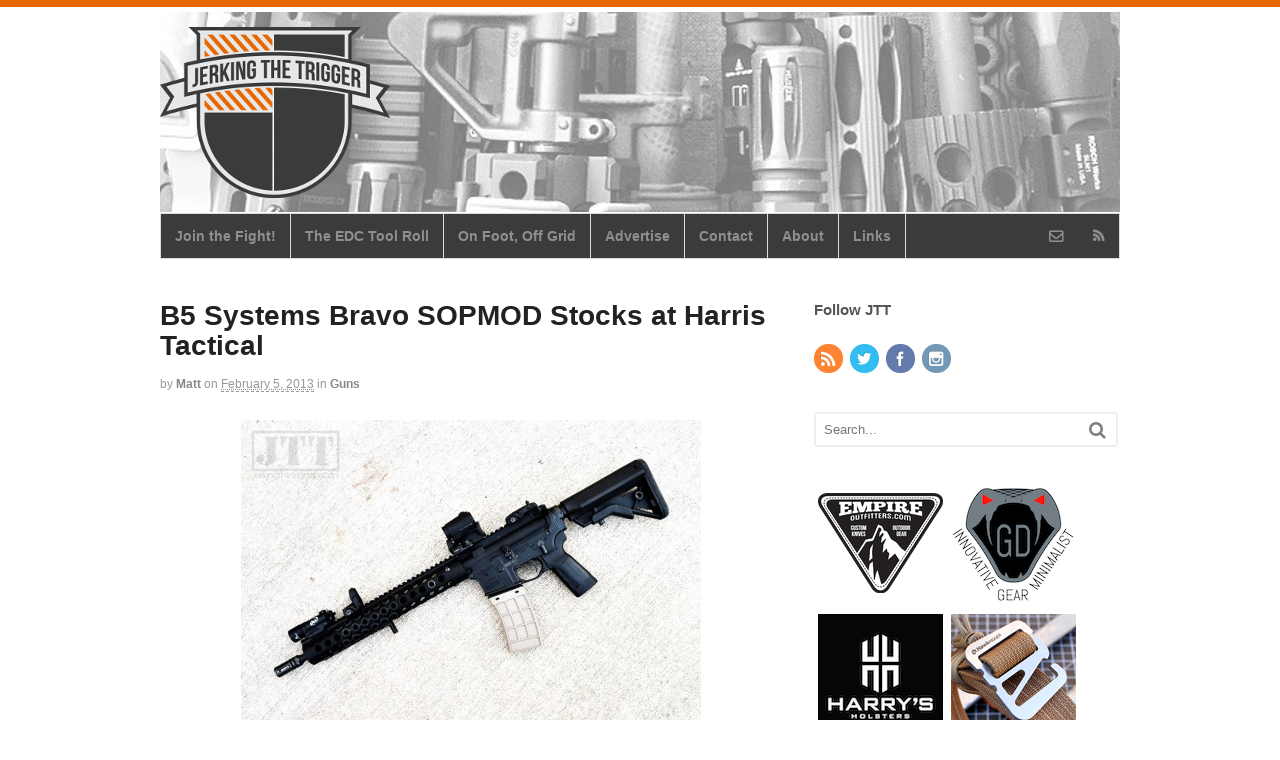

--- FILE ---
content_type: text/html; charset=UTF-8
request_url: https://jerkingthetrigger.com/2013/02/05/b5-systems-bravo-sopmod-stocks-at-harris-tactical/
body_size: 8967
content:
<!DOCTYPE html>
<html lang="en-US">
<head>
<meta charset="UTF-8" />
<title>B5 Systems Bravo SOPMOD Stocks at Harris Tactical | Jerking the Trigger</title>
<meta http-equiv="Content-Type" content="text/html; charset=UTF-8" />
<link rel="pingback" href="https://jerkingthetrigger.com/xmlrpc.php" />

<!--  Mobile viewport scale -->
<meta content="initial-scale=1.0, maximum-scale=1.0, user-scalable=yes" name="viewport"/>
<link rel='dns-prefetch' href='//s.w.org' />
<link rel='dns-prefetch' href='//c0.wp.com' />
<link rel="alternate" type="application/rss+xml" title="Jerking the Trigger &raquo; Feed" href="https://feeds.feedburner.com/JerkingTheTrigger" />
<link rel="alternate" type="application/rss+xml" title="Jerking the Trigger &raquo; Comments Feed" href="https://jerkingthetrigger.com/comments/feed/" />
		<script type="text/javascript">
			window._wpemojiSettings = {"baseUrl":"https:\/\/s.w.org\/images\/core\/emoji\/13.0.0\/72x72\/","ext":".png","svgUrl":"https:\/\/s.w.org\/images\/core\/emoji\/13.0.0\/svg\/","svgExt":".svg","source":{"concatemoji":"https:\/\/jerkingthetrigger.com\/wp-includes\/js\/wp-emoji-release.min.js?ver=5.5.17"}};
			!function(e,a,t){var n,r,o,i=a.createElement("canvas"),p=i.getContext&&i.getContext("2d");function s(e,t){var a=String.fromCharCode;p.clearRect(0,0,i.width,i.height),p.fillText(a.apply(this,e),0,0);e=i.toDataURL();return p.clearRect(0,0,i.width,i.height),p.fillText(a.apply(this,t),0,0),e===i.toDataURL()}function c(e){var t=a.createElement("script");t.src=e,t.defer=t.type="text/javascript",a.getElementsByTagName("head")[0].appendChild(t)}for(o=Array("flag","emoji"),t.supports={everything:!0,everythingExceptFlag:!0},r=0;r<o.length;r++)t.supports[o[r]]=function(e){if(!p||!p.fillText)return!1;switch(p.textBaseline="top",p.font="600 32px Arial",e){case"flag":return s([127987,65039,8205,9895,65039],[127987,65039,8203,9895,65039])?!1:!s([55356,56826,55356,56819],[55356,56826,8203,55356,56819])&&!s([55356,57332,56128,56423,56128,56418,56128,56421,56128,56430,56128,56423,56128,56447],[55356,57332,8203,56128,56423,8203,56128,56418,8203,56128,56421,8203,56128,56430,8203,56128,56423,8203,56128,56447]);case"emoji":return!s([55357,56424,8205,55356,57212],[55357,56424,8203,55356,57212])}return!1}(o[r]),t.supports.everything=t.supports.everything&&t.supports[o[r]],"flag"!==o[r]&&(t.supports.everythingExceptFlag=t.supports.everythingExceptFlag&&t.supports[o[r]]);t.supports.everythingExceptFlag=t.supports.everythingExceptFlag&&!t.supports.flag,t.DOMReady=!1,t.readyCallback=function(){t.DOMReady=!0},t.supports.everything||(n=function(){t.readyCallback()},a.addEventListener?(a.addEventListener("DOMContentLoaded",n,!1),e.addEventListener("load",n,!1)):(e.attachEvent("onload",n),a.attachEvent("onreadystatechange",function(){"complete"===a.readyState&&t.readyCallback()})),(n=t.source||{}).concatemoji?c(n.concatemoji):n.wpemoji&&n.twemoji&&(c(n.twemoji),c(n.wpemoji)))}(window,document,window._wpemojiSettings);
		</script>
		<style type="text/css">
img.wp-smiley,
img.emoji {
	display: inline !important;
	border: none !important;
	box-shadow: none !important;
	height: 1em !important;
	width: 1em !important;
	margin: 0 .07em !important;
	vertical-align: -0.1em !important;
	background: none !important;
	padding: 0 !important;
}
</style>
	<link rel='stylesheet' id='wp-block-library-css'  href='https://c0.wp.com/c/5.5.17/wp-includes/css/dist/block-library/style.min.css' type='text/css' media='all' />
<style id='wp-block-library-inline-css' type='text/css'>
.has-text-align-justify{text-align:justify;}
</style>
<link rel='stylesheet' id='wp125style-css'  href='https://jerkingthetrigger.com/wp-content/plugins/wp125/wp125.css?ver=5.5.17' type='text/css' media='all' />
<link rel='stylesheet' id='theme-stylesheet-css'  href='https://jerkingthetrigger.com/wp-content/themes/canvas/style.css?ver=5.2.0' type='text/css' media='all' />
<link rel='stylesheet' id='woo-layout-css'  href='https://jerkingthetrigger.com/wp-content/themes/canvas/css/layout.css?ver=5.5.17' type='text/css' media='all' />
<link rel='stylesheet' id='social-logos-css'  href='https://c0.wp.com/p/jetpack/8.9.4/_inc/social-logos/social-logos.min.css' type='text/css' media='all' />
<link rel='stylesheet' id='jetpack_css-css'  href='https://c0.wp.com/p/jetpack/8.9.4/css/jetpack.css' type='text/css' media='all' />
<!--[if lt IE 9]>
<link href="https://jerkingthetrigger.com/wp-content/themes/canvas/css/non-responsive.css" rel="stylesheet" type="text/css" />
<style type="text/css">.col-full, #wrapper { width: 960px; max-width: 960px; } #inner-wrapper { padding: 0; } body.full-width #header, #nav-container, body.full-width #content, body.full-width #footer-widgets, body.full-width #footer { padding-left: 0; padding-right: 0; } body.fixed-mobile #top, body.fixed-mobile #header-container, body.fixed-mobile #footer-container, body.fixed-mobile #nav-container, body.fixed-mobile #footer-widgets-container { min-width: 960px; padding: 0 1em; } body.full-width #content { width: auto; padding: 0 1em;}</style>
<![endif]-->
<script type='text/javascript' src='https://c0.wp.com/c/5.5.17/wp-includes/js/jquery/jquery.js' id='jquery-core-js'></script>
<script type='text/javascript' src='https://jerkingthetrigger.com/wp-content/themes/canvas/includes/js/third-party.js?ver=5.5.17' id='third-party-js'></script>
<script type='text/javascript' src='https://jerkingthetrigger.com/wp-content/themes/canvas/includes/js/modernizr.js?ver=2.6.2' id='modernizr-js'></script>
<script type='text/javascript' src='https://jerkingthetrigger.com/wp-content/themes/canvas/includes/js/general.js?ver=5.5.17' id='general-js'></script>
<link rel="https://api.w.org/" href="https://jerkingthetrigger.com/wp-json/" /><link rel="alternate" type="application/json" href="https://jerkingthetrigger.com/wp-json/wp/v2/posts/10969" /><link rel="EditURI" type="application/rsd+xml" title="RSD" href="https://jerkingthetrigger.com/xmlrpc.php?rsd" />
<link rel="wlwmanifest" type="application/wlwmanifest+xml" href="https://jerkingthetrigger.com/wp-includes/wlwmanifest.xml" /> 
<link rel='prev' title='BCM Upper In Stock' href='https://jerkingthetrigger.com/2013/02/05/bcm-upper-in-stock/' />
<link rel='next' title='Patch Collecting: ITS Tactical Sons of Liberty Flag Patch' href='https://jerkingthetrigger.com/2013/02/05/patch-collecting-its-tactical-sons-of-liberty-flag-patch/' />
<meta name="generator" content="WordPress 5.5.17" />
<link rel="canonical" href="https://jerkingthetrigger.com/2013/02/05/b5-systems-bravo-sopmod-stocks-at-harris-tactical/" />
<link rel='shortlink' href='https://jerkingthetrigger.com/?p=10969' />
<link rel="alternate" type="application/json+oembed" href="https://jerkingthetrigger.com/wp-json/oembed/1.0/embed?url=https%3A%2F%2Fjerkingthetrigger.com%2F2013%2F02%2F05%2Fb5-systems-bravo-sopmod-stocks-at-harris-tactical%2F" />
<link rel="alternate" type="text/xml+oembed" href="https://jerkingthetrigger.com/wp-json/oembed/1.0/embed?url=https%3A%2F%2Fjerkingthetrigger.com%2F2013%2F02%2F05%2Fb5-systems-bravo-sopmod-stocks-at-harris-tactical%2F&#038;format=xml" />
<style type='text/css'>img#wpstats{display:none}</style>
<!-- Custom CSS Styling -->
<style type="text/css">
#logo .site-title, #logo .site-description { display:none; }
body {background-color:#ffffff;background-repeat:no-repeat;background-position:top left;background-attachment:scroll;border-top:7px solid #e86800;}
a:link, a:visited, #loopedSlider a.flex-prev:hover, #loopedSlider a.flex-next:hover {color:#e86800} .quantity .plus, .quantity .minus {background-color: #e86800;}
a:hover, .post-more a:hover, .post-meta a:hover, .post p.tags a:hover {color:#ff6f00}
#header {background-image:url(https://jerkingthetrigger.com/wp-content/uploads/2016/08/JTT_Header_Rails_and_Lights_2.jpg);background-repeat:no-repeat;background-position:left top;margin-top:5px;margin-bottom:0px;padding-top:15px;padding-bottom:15px;border:0px solid ;}
#logo .site-title a {font:bold 40px/1em "Helvetica Neue", Helvetica, sans-serif;color:#222222;}
#logo .site-description {font:300 13px/1em "Helvetica Neue", Helvetica, sans-serif;color:#999999;}
body, p { font:300 14px/1.5em "Helvetica Neue", Helvetica, sans-serif;color:#555555; }
h1 { font:bold 28px/1.2em "Helvetica Neue", Helvetica, sans-serif;color:#222222; }h2 { font:bold 24px/1.2em "Helvetica Neue", Helvetica, sans-serif;color:#222222; }h3 { font:bold 20px/1.2em "Helvetica Neue", Helvetica, sans-serif;color:#222222; }h4 { font:bold 16px/1.2em "Helvetica Neue", Helvetica, sans-serif;color:#222222; }h5 { font:bold 14px/1.2em "Helvetica Neue", Helvetica, sans-serif;color:#222222; }h6 { font:bold 12px/1.2em "Helvetica Neue", Helvetica, sans-serif;color:#222222; }
.page-title, .post .title, .page .title {font:bold 28px/1.1em "Helvetica Neue", Helvetica, sans-serif;color:#222222;}
.post .title a:link, .post .title a:visited, .page .title a:link, .page .title a:visited {color:#222222}
.post-meta { font:300 12px/1.5em "Helvetica Neue", Helvetica, sans-serif;color:#999999; }
.entry, .entry p{ font:300 15px/1.5em "Helvetica Neue", Helvetica, sans-serif;color:#555555; }
.post-more {font:300 13px/1.5em "Helvetica Neue", Helvetica, sans-serif;color:;border-top:0px solid #e6e6e6;border-bottom:0px solid #e6e6e6;}
#post-author, #connect {border-top:1px solid #e6e6e6;border-bottom:1px solid #e6e6e6;border-left:1px solid #e6e6e6;border-right:1px solid #e6e6e6;border-radius:5px;-moz-border-radius:5px;-webkit-border-radius:5px;background-color:#fafafa}
.nav-entries a, .woo-pagination { font:300 13px/1em "Helvetica Neue", Helvetica, sans-serif;color:#888; }
.woo-pagination a, .woo-pagination a:hover {color:#888!important}
.widget h3 {font:bold 15px/1.2em "Helvetica Neue", Helvetica, sans-serif;color:#555555;border-bottom:0px solid #e6e6e6;margin-bottom:0;}
.widget_recent_comments li, #twitter li { border-color: #e6e6e6;}
.widget p, .widget .textwidget { font:300 13px/1.5em "Helvetica Neue", Helvetica, sans-serif;color:#555555; }
.widget {font:300 13px/1.5em "Helvetica Neue", Helvetica, sans-serif;color:#555555;border-radius:1px;-moz-border-radius:1px;-webkit-border-radius:1px;}
#tabs .inside li a, .widget_woodojo_tabs .tabbable .tab-pane li a { font:bold 12px/1.5em "Helvetica Neue", Helvetica, sans-serif;color:#555555; }
#tabs .inside li span.meta, .widget_woodojo_tabs .tabbable .tab-pane li span.meta { font:300 11px/1.5em "Helvetica Neue", Helvetica, sans-serif;color:#999999; }
#tabs ul.wooTabs li a, .widget_woodojo_tabs .tabbable .nav-tabs li a { font:300 11px/2em "Helvetica Neue", Helvetica, sans-serif;color:#999999; }
@media only screen and (min-width:768px) {
ul.nav li a, #navigation ul.rss a, #navigation .cart-contents, #navigation .cart-contents #navigation ul.rss, #navigation ul.cart .cart_list a, #navigation ul.nav-search, #navigation ul.nav-search a { font:bold 14px/1.2em "Helvetica Neue", Helvetica, sans-serif;color:#8f8f8f; } #navigation ul.rss li a:before, #navigation ul.nav-search .searchform .icon-search:before { color:#8f8f8f;}
#navigation ul.nav > li a:hover, #navigation ul.nav > li:hover a, #navigation ul.nav li ul li a, #navigation ul.cart > li:hover > a, #navigation ul.cart > li > ul > div, #navigation ul.cart > li > ul > div p, #navigation ul.cart > li > ul span, #navigation ul.cart .cart_list a, #navigation ul.nav li.current_page_item a, #navigation ul.nav li.current_page_parent a, #navigation ul.nav li.current-menu-ancestor a, #navigation ul.nav li.current-cat a, #navigation ul.nav li.current-menu-item a { color:#949494!important; }
#navigation ul.nav > li a:hover, #navigation ul.nav > li:hover, #navigation ul.nav li ul, #navigation ul.cart > li:hover, #navigation ul.cart > li > ul > div, #navigation ul.nav li.current_page_item a, #navigation ul.nav li.current_page_parent a, #navigation ul.nav li.current-menu-ancestor a, #navigation ul.nav li.current-cat a, #navigation ul.nav li.current-menu-item a{background-color:#2b2b2b!important}
#navigation ul.nav li ul, #navigation ul.cart > li > ul > div  { border: 1px solid #dbdbdb; }
#navigation ul.nav > li  { border-right: 1px solid #dbdbdb; }#navigation ul li:first-child, #navigation ul li:first-child a { border-radius:1px 0 0 1px; -moz-border-radius:1px 0 0 1px; -webkit-border-radius:1px 0 0 1px; }
#navigation {background:#3b3b3b;border-top:1px solid #dbdbdb;border-bottom:1px solid #dbdbdb;border-left:1px solid #dbdbdb;border-right:1px solid #dbdbdb;border-radius:1px; -moz-border-radius:1px; -webkit-border-radius:1px;}
#top, #top ul.nav li ul li a:hover { background:#545454;}
#top ul.nav li a:hover, #top ul.nav li.current_page_item a, #top ul.nav li.current_page_parent a,#top ul.nav li.current-menu-ancestor a,#top ul.nav li.current-cat a,#top ul.nav li.current-menu-item a,#top ul.nav li.sfHover, #top ul.nav li ul, #top ul.nav > li:hover a, #top ul.nav li ul li a { color:#7d7d7d!important;}
#top ul.nav li a { font:300 12px/1.6em "Helvetica Neue", Helvetica, sans-serif;color:#ddd; }
}
#footer, #footer p { font:300 13px/1.4em "Helvetica Neue", Helvetica, sans-serif;color:#999999; }
#footer {border-top:1px solid #dbdbdb;border-bottom:0px solid ;border-left:0px solid ;border-right:0px solid ;border-radius:1px; -moz-border-radius:1px; -webkit-border-radius:1px;}
.magazine #loopedSlider .content h2.title a { font:bold 24px/1em Arial, sans-serif;color:#ffffff; }
.wooslider-theme-magazine .slide-title a { font:bold 24px/1em Arial, sans-serif;color:#ffffff; }
.magazine #loopedSlider .content .excerpt p { font:300 13px/1.5em Arial, sans-serif;color:#cccccc; }
.wooslider-theme-magazine .slide-content p, .wooslider-theme-magazine .slide-excerpt p { font:300 13px/1.5em Arial, sans-serif;color:#cccccc; }
.magazine .block .post .title {font:bold 18px/1.2em "Helvetica Neue", Helvetica, sans-serif;color:#222222; }
#loopedSlider.business-slider .content h2 { font:bold 24px/1em Arial, sans-serif;color:#ffffff; }
#loopedSlider.business-slider .content h2.title a { font:bold 24px/1em Arial, sans-serif;color:#ffffff; }
.wooslider-theme-business .has-featured-image .slide-title { font:bold 24px/1em Arial, sans-serif;color:#ffffff; }
.wooslider-theme-business .has-featured-image .slide-title a { font:bold 24px/1em Arial, sans-serif;color:#ffffff; }
#wrapper #loopedSlider.business-slider .content p { font:300 13px/1.5em Arial, sans-serif;color:#cccccc; }
.wooslider-theme-business .has-featured-image .slide-content p { font:300 13px/1.5em Arial, sans-serif;color:#cccccc; }
.wooslider-theme-business .has-featured-image .slide-excerpt p { font:300 13px/1.5em Arial, sans-serif;color:#cccccc; }
.archive_header { font:bold 18px/1em Arial, sans-serif;color:#222222; }
.archive_header {border-bottom:1px solid #e6e6e6;}
</style>
<!-- Options Panel Custom CSS -->
<style type="text/css">
.entry img, img.thumbnail {
  background: none;
  border: medium none;
  padding: 5px;
}

</style>


<!-- Woo Shortcodes CSS -->
<link href="https://jerkingthetrigger.com/wp-content/themes/canvas/functions/css/shortcodes.css" rel="stylesheet" type="text/css" />

<!-- Custom Stylesheet -->
<link href="https://jerkingthetrigger.com/wp-content/themes/canvas/custom.css" rel="stylesheet" type="text/css" />

<!-- Theme version -->
<meta name="generator" content="Canvas 5.6.2" />
<meta name="generator" content="WooFramework 6.2.9" />

<!-- Jetpack Open Graph Tags -->
<meta property="og:type" content="article" />
<meta property="og:title" content="B5 Systems Bravo SOPMOD Stocks at Harris Tactical" />
<meta property="og:url" content="https://jerkingthetrigger.com/2013/02/05/b5-systems-bravo-sopmod-stocks-at-harris-tactical/" />
<meta property="og:description" content="The excellent B5 Systems Bravo SOPMOD Stocks are in stock at Harris Tactical. Get them while they are hot! B5 Bravo SOPMOD at Harris Tactical" />
<meta property="article:published_time" content="2013-02-05T16:24:56+00:00" />
<meta property="article:modified_time" content="2013-02-05T16:24:56+00:00" />
<meta property="og:site_name" content="Jerking the Trigger" />
<meta property="og:image" content="https://jerkingthetrigger.com/blog/wp-content/uploads/2012/12/B5-Systems-Bravo-SOPMOD-Installed-460x304.jpg" />
<meta property="og:image:secure_url" content="https://i1.wp.com/jerkingthetrigger.com/blog/wp-content/uploads/2012/12/B5-Systems-Bravo-SOPMOD-Installed-460x304.jpg" />
<meta property="og:image:width" content="460" />
<meta property="og:image:height" content="304" />
<meta property="og:image:alt" content="B5 Systems Bravo SOPMOD Installed" />
<meta property="og:locale" content="en_US" />
<meta name="twitter:text:title" content="B5 Systems Bravo SOPMOD Stocks at Harris Tactical" />
<meta name="twitter:image" content="https://jerkingthetrigger.com/blog/wp-content/uploads/2012/12/B5-Systems-Bravo-SOPMOD-Installed-460x304.jpg?w=640" />
<meta name="twitter:image:alt" content="B5 Systems Bravo SOPMOD Installed" />
<meta name="twitter:card" content="summary_large_image" />

<!-- End Jetpack Open Graph Tags -->
</head>
<body data-rsssl=1 class="post-template-default single single-post postid-10969 single-format-standard chrome alt-style-default two-col-left width-960 two-col-left-960">
<div id="wrapper">

	<div id="inner-wrapper">

	<h3 class="nav-toggle icon"><a href="#navigation">Navigation</a></h3>

	<header id="header" class="col-full">

		<div id="logo">
<a href="https://jerkingthetrigger.com/" title="Tactical gear news and reviews"><img src="https://jerkingthetrigger.com/wp-content/uploads/2016/08/JTT_LOGO_Header_3.png" alt="Jerking the Trigger" /></a>
<span class="site-title"><a href="https://jerkingthetrigger.com/">Jerking the Trigger</a></span>
<span class="site-description">Tactical gear news and reviews</span>
</div>

	</header>
	<nav id="navigation" class="col-full" role="navigation">

	<section class="menus">

		<a href="https://jerkingthetrigger.com" class="nav-home"><span>Home</span></a>

	<h3>JTT Top Menu</h3><ul id="main-nav" class="nav fl"><li id="menu-item-40181" class="menu-item menu-item-type-post_type menu-item-object-page menu-item-40181"><a href="https://jerkingthetrigger.com/join-the-fight/">Join the Fight!</a></li>
<li id="menu-item-36092" class="menu-item menu-item-type-post_type menu-item-object-page menu-item-36092"><a href="https://jerkingthetrigger.com/the-edc-tool-roll/">The EDC Tool Roll</a></li>
<li id="menu-item-39561" class="menu-item menu-item-type-taxonomy menu-item-object-category menu-item-39561"><a href="https://jerkingthetrigger.com/category/on-foot-off-grid/">On Foot, Off Grid</a></li>
<li id="menu-item-16440" class="menu-item menu-item-type-post_type menu-item-object-page menu-item-16440"><a href="https://jerkingthetrigger.com/advertise_with_jtt/">Advertise</a></li>
<li id="menu-item-34861" class="menu-item menu-item-type-post_type menu-item-object-page menu-item-34861"><a href="https://jerkingthetrigger.com/contact/">Contact</a></li>
<li id="menu-item-16438" class="menu-item menu-item-type-post_type menu-item-object-page menu-item-16438"><a href="https://jerkingthetrigger.com/about/">About</a></li>
<li id="menu-item-16439" class="menu-item menu-item-type-post_type menu-item-object-page menu-item-16439"><a href="https://jerkingthetrigger.com/links/">Links</a></li>
</ul>	<ul class="rss fr">
				<li class="sub-email"><a href="http://feeds.feedburner.com/JerkingTheTrigger"></a></li>
						<li class="sub-rss"><a href="http://feeds.feedburner.com/JerkingTheTrigger"></a></li>
			</ul>
		
	</section><!-- /.menus -->

	<a href="#top" class="nav-close"><span>Return to Content</span></a>

</nav>
       
    <!-- #content Starts -->
	    <div id="content" class="col-full">
    
    	<div id="main-sidebar-container">    

            <!-- #main Starts -->
                        <section id="main">                       
<article class="post-10969 post type-post status-publish format-standard hentry category-guns tag-b5-systems tag-harris-tactical">
	<header>
	<h1 class="title entry-title">B5 Systems Bravo SOPMOD Stocks at Harris Tactical</h1>	</header>
<div class="post-meta"><span class="small">By</span> <span class="author vcard"><span class="fn"><a href="https://jerkingthetrigger.com/author/admin/" title="Posts by Matt" rel="author">Matt</a></span></span> <span class="small">on</span> <abbr class="date time published updated" title="2013-02-05T11:24:56-0800">February 5, 2013</abbr>  <span class="small">in</span> <span class="categories"><a href="https://jerkingthetrigger.com/category/guns/" title="View all items in Guns">Guns</a></span>  </div>
	<section class="entry">
<p><a href="https://jerkingthetrigger.com/blog/wp-content/uploads/2012/12/B5-Systems-Bravo-SOPMOD-Installed.jpg"><img loading="lazy" class="aligncenter size-medium wp-image-10055" alt="B5 Systems Bravo SOPMOD Installed" src="https://jerkingthetrigger.com/blog/wp-content/uploads/2012/12/B5-Systems-Bravo-SOPMOD-Installed-460x304.jpg" width="460" height="304" srcset="https://jerkingthetrigger.com/wp-content/uploads/2012/12/B5-Systems-Bravo-SOPMOD-Installed-460x304.jpg 460w, https://jerkingthetrigger.com/wp-content/uploads/2012/12/B5-Systems-Bravo-SOPMOD-Installed-300x199.jpg 300w, https://jerkingthetrigger.com/wp-content/uploads/2012/12/B5-Systems-Bravo-SOPMOD-Installed.jpg 1000w" sizes="(max-width: 460px) 100vw, 460px" /></a></p>
<p>The excellent <a title="Review: B5 Systems Bravo SOPMOD Stock" href="https://jerkingthetrigger.com/blog/2012/12/19/review-b5-systems-bravo-sopmod-stock/" target="_blank"><strong>B5 Systems Bravo SOPMOD Stocks</strong></a> are in stock at Harris Tactical. Get them while they are hot!</p>
<p><a href="http://www.harristacticalonline.com/B5-Systems-Mil-Spec-BRAVO-SOPMOD-Buttstock-for-AR15-M4-M16-BLK-Bravo-BK.htm" target="_blank"><strong>B5 Bravo SOPMOD at Harris Tactical</strong></a></p>
<div class="sharedaddy sd-sharing-enabled"><div class="robots-nocontent sd-block sd-social sd-social-icon-text sd-sharing"><h3 class="sd-title">Share this:</h3><div class="sd-content"><ul><li class="share-twitter"><a rel="nofollow noopener noreferrer" data-shared="sharing-twitter-10969" class="share-twitter sd-button share-icon" href="https://jerkingthetrigger.com/2013/02/05/b5-systems-bravo-sopmod-stocks-at-harris-tactical/?share=twitter" target="_blank" title="Click to share on Twitter"><span>Twitter</span></a></li><li class="share-facebook"><a rel="nofollow noopener noreferrer" data-shared="sharing-facebook-10969" class="share-facebook sd-button share-icon" href="https://jerkingthetrigger.com/2013/02/05/b5-systems-bravo-sopmod-stocks-at-harris-tactical/?share=facebook" target="_blank" title="Click to share on Facebook"><span>Facebook</span></a></li><li class="share-end"></li></ul></div></div></div>	</section><!-- /.entry -->
	<div class="fix"></div>
		<aside id="connect">
		<h3>Subscribe</h3>

		<div class="col-left">
			<p> </p>

						<form class="newsletter-form" action="https://feedburner.google.com/fb/a/mailverify" method="post" target="popupwindow" onsubmit="window.open('http://feedburner.google.com/fb/a/mailverify?uri=jerkingthetrigger', 'popupwindow', 'scrollbars=yes,width=550,height=520');return true">
				<input class="email" type="text" name="email" value="E-mail" onfocus="if (this.value == 'E-mail') {this.value = '';}" onblur="if (this.value == '') {this.value = 'E-mail';}" />
				<input type="hidden" value="jerkingthetrigger" name="uri"/>
				<input type="hidden" value="Jerking the Trigger" name="title"/>
				<input type="hidden" name="loc" value="en_US"/>
				<input class="submit button" type="submit" name="submit" value="Submit" />
			</form>
			
			
						<div class="social">
		   				   		<a href="http://feeds.feedburner.com/JerkingTheTrigger" class="subscribe" title="RSS"></a>

		   				   		<a target="_blank" href="https://twitter.com/jerkthetrigger" class="twitter" title="Twitter"></a>

		   				   		<a target="_blank" href="http://www.facebook.com/JerkingtheTrigger" class="facebook" title="Facebook"></a>

		   				   		<a target="_blank" href="http://instagram.com/triggerjerk" class="instagram" title="Instagram"></a>

							</div>
			
		</div><!-- col-left -->

				<div class="related-posts col-right">
			<h4>Related Posts:</h4>
			<div class="woo-sc-related-posts">
<ul>
<li class="post-id-63046">

<a href="https://jerkingthetrigger.com/2025/07/31/holosun-507-comp-best-first-pistol-red-dot-sight/" title="Holosun 507 Comp &#8211; Best First Pistol Red Dot Sight?" class="related-title"><span>Holosun 507 Comp &#8211; Best First Pistol Red Dot Sight?</span></a>
</li>
<li class="post-id-58900">

<a href="https://jerkingthetrigger.com/2024/06/08/review-eberlestock-bando-bag-xl/" title="Review: Eberlestock Bando Bag XL" class="related-title"><span>Review: Eberlestock Bando Bag XL</span></a>
</li>
<li class="post-id-58484">

<a href="https://jerkingthetrigger.com/2024/05/02/review-eberlestock-bando-bag/" title="Review: Eberlestock Bando Bag" class="related-title"><span>Review: Eberlestock Bando Bag</span></a>
</li>
<li class="post-id-58297">

<a href="https://jerkingthetrigger.com/2024/04/15/tangodown-new-product-release-td-inc-mk3-rifle-magazine/" title="TangoDown® New Product Release &#8211; TD® Inc. MK3 Rifle Magazine" class="related-title"><span>TangoDown® New Product Release &#8211; TD® Inc. MK3 Rifle Magazine</span></a>
</li>
<li class="post-id-53642">

<a href="https://jerkingthetrigger.com/2023/02/09/vickers-tactical-steel-magazine-release-for-g43x-g48-gmr-007s/" title="Vickers Tactical Steel Magazine Release for G43X/G48 (GMR-007S)" class="related-title"><span>Vickers Tactical Steel Magazine Release for G43X/G48 (GMR-007S)</span></a>
</li>
</ul>
<div class="fix"></div><!--/.fix-->
</div><!--/.woo-sc-related-posts-->		</div><!-- col-right -->
		
        <div class="fix"></div>
	</aside>
	<div class="post-utility"><p class="tags"><i class="icon-tag"></i> <a href="https://jerkingthetrigger.com/tag/b5-systems/" rel="tag">B5 Systems</a>, <a href="https://jerkingthetrigger.com/tag/harris-tactical/" rel="tag">Harris Tactical</a></p> </div>
</article><!-- /.post -->
	        <div class="post-entries">
	            <div class="nav-prev fl"><a href="https://jerkingthetrigger.com/2013/02/05/bcm-upper-in-stock/" rel="prev"><i class="icon-angle-left"></i> BCM Upper In Stock</a></div>
	            <div class="nav-next fr"><a href="https://jerkingthetrigger.com/2013/02/05/patch-collecting-its-tactical-sons-of-liberty-flag-patch/" rel="next">Patch Collecting: ITS Tactical Sons of Liberty Flag Patch <i class="icon-angle-right"></i></a></div>
	            <div class="fix"></div>
	        </div>

		<div id="comments"><h5 class="nocomments">Comments are closed.</h5></div>     
            </section><!-- /#main -->
                
            <aside id="sidebar">
<div id="woo_subscribe-2" class="widget widget_woo_subscribe">		<aside id="connect">
		<h3>Follow JTT</h3>

		<div >
			<p> </p>

			
			
						<div class="social fr">
		   				   		<a href="http://feeds.feedburner.com/JerkingTheTrigger" class="subscribe" title="RSS"></a>

		   				   		<a target="_blank" href="https://twitter.com/jerkthetrigger" class="twitter" title="Twitter"></a>

		   				   		<a target="_blank" href="http://www.facebook.com/JerkingtheTrigger" class="facebook" title="Facebook"></a>

		   				   		<a target="_blank" href="http://instagram.com/triggerjerk" class="instagram" title="Instagram"></a>

							</div>
			
		</div><!-- col-left -->

		
        <div class="fix"></div>
	</aside>
	</div><div id="woo_search-3" class="widget widget_woo_search"><div class="search_main">
    <form method="get" class="searchform" action="https://jerkingthetrigger.com/" >
        <input type="text" class="field s" name="s" value="Search..." onfocus="if (this.value == 'Search...') {this.value = '';}" onblur="if (this.value == '') {this.value = 'Search...';}" />
                <button type="submit" class="icon-search submit" name="submit" value="Search"></button>
    </form>    
    <div class="fix"></div>
</div>
</div><div id="wp125-2" class="widget widget_wp125"><div id="wp125adwrap_2c" class="wp125clearfix">
<div class="wp125ad even"><a href="index.php?adclick=44" title="Empire Outfitters" rel="nofollow"><img src="https://jerkingthetrigger.com/wp-content/uploads/2021/04/Empire-Outfitters-ad-125.png" alt="Empire Outfitters" /></a></div>
<div class="wp125ad odd"><a href="index.php?adclick=18" title="Gadsden Dynamics" rel="nofollow"><img src="https://jerkingthetrigger.com/wp-content/uploads/2019/09/JTT_Ad.png" alt="Gadsden Dynamics" /></a></div>
<div class="wp125ad even"><a href="index.php?adclick=43" title="Harry\\\'s Holsters" rel="nofollow"><img src="https://jerkingthetrigger.com/wp-content/uploads/2020/08/HARRYS-HOLSTER-Black-.jpg" alt="Harry\\\'s Holsters" /></a></div>
<div class="wp125ad odd"><a href="index.php?adclick=41" title="Hawkrigger Belts" rel="nofollow"><img src="https://jerkingthetrigger.com/wp-content/uploads/2019/03/hawkrigger-banner-gif-loop.gif" alt="Hawkrigger Belts" /></a></div>
<div class="wp125ad even"><a href="index.php?adclick=47" title="Sosby Blades" rel="nofollow"><img src="https://jerkingthetrigger.com/wp-content/uploads/2022/08/sosby-blades-ad-125.jpg" alt="Sosby Blades" /></a></div>
<div class="wp125ad odd"><a href="index.php?adclick=40" title="Wilde Custom Gear" rel="nofollow"><img src="https://jerkingthetrigger.com/wp-content/uploads/2019/03/WildeCustomGearWhiteTextClearBackgroundJTT125px.jpg" alt="Wilde Custom Gear" /></a></div>
<div class="wp125ad even"><a href="index.php?adclick=24" title="StickThisOn.com" rel="nofollow"><img src="https://jerkingthetrigger.com/wp-content/uploads/2019/10/jerkingTrigger-ad2.gif" alt="StickThisOn.com" /></a></div>
<div class="wp125ad odd"><a href="index.php?adclick=7" title="UW Gear" rel="nofollow"><img src="https://jerkingthetrigger.com/wp-content/uploads/2012/02/UW-Gear-Banner.jpg" alt="UW Gear" /></a></div>
<div class="wp125ad even"><a href="index.php?adclick=46" title="FLC Knives" rel="nofollow"><img src="https://jerkingthetrigger.com/wp-content/uploads/2022/08/FLC-Knives_Logo-125px-copy.jpg" alt="FLC Knives" /></a></div>
<div class="wp125ad odd"><a href="index.php?adclick=8" title="OC Tactical" rel="nofollow"><img src="https://jerkingthetrigger.com/wp-content/uploads/2012/03/OC-Tactical.jpg" alt="OC Tactical" /></a></div>
<div class="wp125ad even"><a href="index.php?adclick=45" title="API Gun Bag" rel="nofollow"><img src="https://jerkingthetrigger.com/wp-content/uploads/2021/11/Arms-Preservation-Inc.gif" alt="API Gun Bag" /></a></div>
<div class="wp125ad odd"><a href="index.php?adclick=30" title="Whiskey Two-Four" rel="nofollow"><img src="https://jerkingthetrigger.com/wp-content/uploads/2018/06/125WTF-logo-square.jpg" alt="Whiskey Two-Four" /></a></div>
<div class="wp125ad even"><a href="index.php?adclick=22" title="TOPS Knives" rel="nofollow"><img src="https://jerkingthetrigger.com/wp-content/uploads/2014/07/TOPS-Knives-125-ad.jpg" alt="TOPS Knives" /></a></div>
<div class="wp125ad odd"><a href="index.php?adclick=14" title="Chase Tactical" rel="nofollow"><img src="https://jerkingthetrigger.com/wp-content/uploads/2015/07/chase-125.jpg" alt="Chase Tactical" /></a></div>
<div class="wp125ad even"><a href="index.php?adclick=39" title="Lynx Defense" rel="nofollow"><img src="https://lynxdefense.com/125x125.jpg" alt="Lynx Defense" /></a></div>
<div class="wp125ad odd"><a href="index.php?adclick=32" title="Beez Combat Systems" rel="nofollow"><img src="https://jerkingthetrigger.com/wp-content/uploads/2016/10/beez125.jpeg" alt="Beez Combat Systems" /></a></div>
<div class="wp125ad even"><a href="index.php?adclick=35" title="TangoDown" rel="nofollow"><img src="https://jerkingthetrigger.com/wp-content/uploads/2021/01/TD_6.jpg" alt="TangoDown" /></a></div>
<div class="wp125ad odd"><a href="index.php?adclick=31" title="Tactical Works" rel="nofollow"><img src="https://jerkingthetrigger.com/wp-content/uploads/2016/09/tactical_works_125.png" alt="Tactical Works" /></a></div>
<div class="wp125ad even"><a href="index.php?adclick=34" title="Tyrant Designs" rel="nofollow"><img src="https://jerkingthetrigger.com/wp-content/uploads/2016/11/Tyrant-125.gif" alt="Tyrant Designs" /></a></div>
<div class="wp125ad odd"><a href="index.php?adclick=1" title="Amtac Blades" rel="nofollow"><img src="https://jerkingthetrigger.com/wp-content/uploads/2020/10/Amtac-Blades-125.png" alt="Amtac Blades" /></a></div>
</div>
</div><div id="text-4" class="widget widget_text">			<div class="textwidget"><a href="https://jerkingthetrigger.com/advertise_with_jtt/" target="_blank" rel="noopener noreferrer"><strong>Advertise with <em>Jerking the Trigger</em></strong></a></div>
		</div><div id="meta-3" class="widget widget_meta"><h3>Meta</h3>
		<ul>
						<li><a href="https://jerkingthetrigger.com/wp-login.php">Log in</a></li>
			<li><a href="http://feeds.feedburner.com/JerkingTheTrigger">Entries feed</a></li>
			<li><a href="https://jerkingthetrigger.com/comments/feed/">Comments feed</a></li>

			<li><a href="https://wordpress.org/">WordPress.org</a></li>
		</ul>

		</div><div id="archives-3" class="widget widget_archive"><h3>Archives</h3>		<label class="screen-reader-text" for="archives-dropdown-3">Archives</label>
		<select id="archives-dropdown-3" name="archive-dropdown">
			
			<option value="">Select Month</option>
				<option value='https://jerkingthetrigger.com/2025/07/'> July 2025 </option>
	<option value='https://jerkingthetrigger.com/2025/05/'> May 2025 </option>
	<option value='https://jerkingthetrigger.com/2025/04/'> April 2025 </option>
	<option value='https://jerkingthetrigger.com/2025/03/'> March 2025 </option>
	<option value='https://jerkingthetrigger.com/2025/02/'> February 2025 </option>
	<option value='https://jerkingthetrigger.com/2025/01/'> January 2025 </option>
	<option value='https://jerkingthetrigger.com/2024/12/'> December 2024 </option>
	<option value='https://jerkingthetrigger.com/2024/11/'> November 2024 </option>
	<option value='https://jerkingthetrigger.com/2024/10/'> October 2024 </option>
	<option value='https://jerkingthetrigger.com/2024/08/'> August 2024 </option>
	<option value='https://jerkingthetrigger.com/2024/07/'> July 2024 </option>
	<option value='https://jerkingthetrigger.com/2024/06/'> June 2024 </option>
	<option value='https://jerkingthetrigger.com/2024/05/'> May 2024 </option>
	<option value='https://jerkingthetrigger.com/2024/04/'> April 2024 </option>
	<option value='https://jerkingthetrigger.com/2024/03/'> March 2024 </option>
	<option value='https://jerkingthetrigger.com/2024/02/'> February 2024 </option>
	<option value='https://jerkingthetrigger.com/2024/01/'> January 2024 </option>
	<option value='https://jerkingthetrigger.com/2023/12/'> December 2023 </option>
	<option value='https://jerkingthetrigger.com/2023/11/'> November 2023 </option>
	<option value='https://jerkingthetrigger.com/2023/10/'> October 2023 </option>
	<option value='https://jerkingthetrigger.com/2023/02/'> February 2023 </option>
	<option value='https://jerkingthetrigger.com/2023/01/'> January 2023 </option>
	<option value='https://jerkingthetrigger.com/2022/12/'> December 2022 </option>
	<option value='https://jerkingthetrigger.com/2022/11/'> November 2022 </option>
	<option value='https://jerkingthetrigger.com/2022/10/'> October 2022 </option>
	<option value='https://jerkingthetrigger.com/2022/09/'> September 2022 </option>
	<option value='https://jerkingthetrigger.com/2022/08/'> August 2022 </option>
	<option value='https://jerkingthetrigger.com/2022/06/'> June 2022 </option>
	<option value='https://jerkingthetrigger.com/2022/05/'> May 2022 </option>
	<option value='https://jerkingthetrigger.com/2022/04/'> April 2022 </option>
	<option value='https://jerkingthetrigger.com/2022/03/'> March 2022 </option>
	<option value='https://jerkingthetrigger.com/2022/02/'> February 2022 </option>
	<option value='https://jerkingthetrigger.com/2022/01/'> January 2022 </option>
	<option value='https://jerkingthetrigger.com/2021/12/'> December 2021 </option>
	<option value='https://jerkingthetrigger.com/2021/11/'> November 2021 </option>
	<option value='https://jerkingthetrigger.com/2021/10/'> October 2021 </option>
	<option value='https://jerkingthetrigger.com/2021/09/'> September 2021 </option>
	<option value='https://jerkingthetrigger.com/2021/08/'> August 2021 </option>
	<option value='https://jerkingthetrigger.com/2021/07/'> July 2021 </option>
	<option value='https://jerkingthetrigger.com/2021/06/'> June 2021 </option>
	<option value='https://jerkingthetrigger.com/2021/05/'> May 2021 </option>
	<option value='https://jerkingthetrigger.com/2021/04/'> April 2021 </option>
	<option value='https://jerkingthetrigger.com/2021/03/'> March 2021 </option>
	<option value='https://jerkingthetrigger.com/2021/02/'> February 2021 </option>
	<option value='https://jerkingthetrigger.com/2021/01/'> January 2021 </option>
	<option value='https://jerkingthetrigger.com/2020/12/'> December 2020 </option>
	<option value='https://jerkingthetrigger.com/2020/11/'> November 2020 </option>
	<option value='https://jerkingthetrigger.com/2020/10/'> October 2020 </option>
	<option value='https://jerkingthetrigger.com/2020/09/'> September 2020 </option>
	<option value='https://jerkingthetrigger.com/2020/08/'> August 2020 </option>
	<option value='https://jerkingthetrigger.com/2020/07/'> July 2020 </option>
	<option value='https://jerkingthetrigger.com/2020/06/'> June 2020 </option>
	<option value='https://jerkingthetrigger.com/2020/05/'> May 2020 </option>
	<option value='https://jerkingthetrigger.com/2020/04/'> April 2020 </option>
	<option value='https://jerkingthetrigger.com/2020/03/'> March 2020 </option>
	<option value='https://jerkingthetrigger.com/2020/02/'> February 2020 </option>
	<option value='https://jerkingthetrigger.com/2020/01/'> January 2020 </option>
	<option value='https://jerkingthetrigger.com/2019/12/'> December 2019 </option>
	<option value='https://jerkingthetrigger.com/2019/11/'> November 2019 </option>
	<option value='https://jerkingthetrigger.com/2019/10/'> October 2019 </option>
	<option value='https://jerkingthetrigger.com/2019/09/'> September 2019 </option>
	<option value='https://jerkingthetrigger.com/2019/08/'> August 2019 </option>
	<option value='https://jerkingthetrigger.com/2019/07/'> July 2019 </option>
	<option value='https://jerkingthetrigger.com/2019/06/'> June 2019 </option>
	<option value='https://jerkingthetrigger.com/2019/05/'> May 2019 </option>
	<option value='https://jerkingthetrigger.com/2019/04/'> April 2019 </option>
	<option value='https://jerkingthetrigger.com/2019/03/'> March 2019 </option>
	<option value='https://jerkingthetrigger.com/2019/02/'> February 2019 </option>
	<option value='https://jerkingthetrigger.com/2019/01/'> January 2019 </option>
	<option value='https://jerkingthetrigger.com/2018/12/'> December 2018 </option>
	<option value='https://jerkingthetrigger.com/2018/11/'> November 2018 </option>
	<option value='https://jerkingthetrigger.com/2018/10/'> October 2018 </option>
	<option value='https://jerkingthetrigger.com/2018/09/'> September 2018 </option>
	<option value='https://jerkingthetrigger.com/2018/08/'> August 2018 </option>
	<option value='https://jerkingthetrigger.com/2018/07/'> July 2018 </option>
	<option value='https://jerkingthetrigger.com/2018/06/'> June 2018 </option>
	<option value='https://jerkingthetrigger.com/2018/05/'> May 2018 </option>
	<option value='https://jerkingthetrigger.com/2018/04/'> April 2018 </option>
	<option value='https://jerkingthetrigger.com/2018/03/'> March 2018 </option>
	<option value='https://jerkingthetrigger.com/2018/02/'> February 2018 </option>
	<option value='https://jerkingthetrigger.com/2018/01/'> January 2018 </option>
	<option value='https://jerkingthetrigger.com/2017/12/'> December 2017 </option>
	<option value='https://jerkingthetrigger.com/2017/11/'> November 2017 </option>
	<option value='https://jerkingthetrigger.com/2017/10/'> October 2017 </option>
	<option value='https://jerkingthetrigger.com/2017/09/'> September 2017 </option>
	<option value='https://jerkingthetrigger.com/2017/08/'> August 2017 </option>
	<option value='https://jerkingthetrigger.com/2017/07/'> July 2017 </option>
	<option value='https://jerkingthetrigger.com/2017/06/'> June 2017 </option>
	<option value='https://jerkingthetrigger.com/2017/05/'> May 2017 </option>
	<option value='https://jerkingthetrigger.com/2017/04/'> April 2017 </option>
	<option value='https://jerkingthetrigger.com/2017/03/'> March 2017 </option>
	<option value='https://jerkingthetrigger.com/2017/02/'> February 2017 </option>
	<option value='https://jerkingthetrigger.com/2017/01/'> January 2017 </option>
	<option value='https://jerkingthetrigger.com/2016/12/'> December 2016 </option>
	<option value='https://jerkingthetrigger.com/2016/11/'> November 2016 </option>
	<option value='https://jerkingthetrigger.com/2016/10/'> October 2016 </option>
	<option value='https://jerkingthetrigger.com/2016/09/'> September 2016 </option>
	<option value='https://jerkingthetrigger.com/2016/08/'> August 2016 </option>
	<option value='https://jerkingthetrigger.com/2016/07/'> July 2016 </option>
	<option value='https://jerkingthetrigger.com/2016/06/'> June 2016 </option>
	<option value='https://jerkingthetrigger.com/2016/05/'> May 2016 </option>
	<option value='https://jerkingthetrigger.com/2016/04/'> April 2016 </option>
	<option value='https://jerkingthetrigger.com/2016/03/'> March 2016 </option>
	<option value='https://jerkingthetrigger.com/2016/02/'> February 2016 </option>
	<option value='https://jerkingthetrigger.com/2016/01/'> January 2016 </option>
	<option value='https://jerkingthetrigger.com/2015/12/'> December 2015 </option>
	<option value='https://jerkingthetrigger.com/2015/11/'> November 2015 </option>
	<option value='https://jerkingthetrigger.com/2015/10/'> October 2015 </option>
	<option value='https://jerkingthetrigger.com/2015/09/'> September 2015 </option>
	<option value='https://jerkingthetrigger.com/2015/08/'> August 2015 </option>
	<option value='https://jerkingthetrigger.com/2015/07/'> July 2015 </option>
	<option value='https://jerkingthetrigger.com/2015/06/'> June 2015 </option>
	<option value='https://jerkingthetrigger.com/2015/05/'> May 2015 </option>
	<option value='https://jerkingthetrigger.com/2015/04/'> April 2015 </option>
	<option value='https://jerkingthetrigger.com/2015/03/'> March 2015 </option>
	<option value='https://jerkingthetrigger.com/2015/02/'> February 2015 </option>
	<option value='https://jerkingthetrigger.com/2015/01/'> January 2015 </option>
	<option value='https://jerkingthetrigger.com/2014/12/'> December 2014 </option>
	<option value='https://jerkingthetrigger.com/2014/11/'> November 2014 </option>
	<option value='https://jerkingthetrigger.com/2014/10/'> October 2014 </option>
	<option value='https://jerkingthetrigger.com/2014/09/'> September 2014 </option>
	<option value='https://jerkingthetrigger.com/2014/08/'> August 2014 </option>
	<option value='https://jerkingthetrigger.com/2014/07/'> July 2014 </option>
	<option value='https://jerkingthetrigger.com/2014/06/'> June 2014 </option>
	<option value='https://jerkingthetrigger.com/2014/05/'> May 2014 </option>
	<option value='https://jerkingthetrigger.com/2014/04/'> April 2014 </option>
	<option value='https://jerkingthetrigger.com/2014/03/'> March 2014 </option>
	<option value='https://jerkingthetrigger.com/2014/02/'> February 2014 </option>
	<option value='https://jerkingthetrigger.com/2014/01/'> January 2014 </option>
	<option value='https://jerkingthetrigger.com/2013/12/'> December 2013 </option>
	<option value='https://jerkingthetrigger.com/2013/11/'> November 2013 </option>
	<option value='https://jerkingthetrigger.com/2013/10/'> October 2013 </option>
	<option value='https://jerkingthetrigger.com/2013/09/'> September 2013 </option>
	<option value='https://jerkingthetrigger.com/2013/08/'> August 2013 </option>
	<option value='https://jerkingthetrigger.com/2013/07/'> July 2013 </option>
	<option value='https://jerkingthetrigger.com/2013/06/'> June 2013 </option>
	<option value='https://jerkingthetrigger.com/2013/05/'> May 2013 </option>
	<option value='https://jerkingthetrigger.com/2013/04/'> April 2013 </option>
	<option value='https://jerkingthetrigger.com/2013/03/'> March 2013 </option>
	<option value='https://jerkingthetrigger.com/2013/02/'> February 2013 </option>
	<option value='https://jerkingthetrigger.com/2013/01/'> January 2013 </option>
	<option value='https://jerkingthetrigger.com/2012/12/'> December 2012 </option>
	<option value='https://jerkingthetrigger.com/2012/11/'> November 2012 </option>
	<option value='https://jerkingthetrigger.com/2012/10/'> October 2012 </option>
	<option value='https://jerkingthetrigger.com/2012/09/'> September 2012 </option>
	<option value='https://jerkingthetrigger.com/2012/08/'> August 2012 </option>
	<option value='https://jerkingthetrigger.com/2012/07/'> July 2012 </option>
	<option value='https://jerkingthetrigger.com/2012/06/'> June 2012 </option>
	<option value='https://jerkingthetrigger.com/2012/05/'> May 2012 </option>
	<option value='https://jerkingthetrigger.com/2012/04/'> April 2012 </option>
	<option value='https://jerkingthetrigger.com/2012/03/'> March 2012 </option>
	<option value='https://jerkingthetrigger.com/2012/02/'> February 2012 </option>
	<option value='https://jerkingthetrigger.com/2012/01/'> January 2012 </option>
	<option value='https://jerkingthetrigger.com/2011/12/'> December 2011 </option>
	<option value='https://jerkingthetrigger.com/2011/11/'> November 2011 </option>
	<option value='https://jerkingthetrigger.com/2011/10/'> October 2011 </option>
	<option value='https://jerkingthetrigger.com/2011/09/'> September 2011 </option>
	<option value='https://jerkingthetrigger.com/2011/08/'> August 2011 </option>
	<option value='https://jerkingthetrigger.com/2011/07/'> July 2011 </option>
	<option value='https://jerkingthetrigger.com/2011/06/'> June 2011 </option>
	<option value='https://jerkingthetrigger.com/2011/05/'> May 2011 </option>
	<option value='https://jerkingthetrigger.com/2011/04/'> April 2011 </option>
	<option value='https://jerkingthetrigger.com/2011/03/'> March 2011 </option>
	<option value='https://jerkingthetrigger.com/2011/02/'> February 2011 </option>
	<option value='https://jerkingthetrigger.com/2011/01/'> January 2011 </option>
	<option value='https://jerkingthetrigger.com/2010/12/'> December 2010 </option>
	<option value='https://jerkingthetrigger.com/2010/11/'> November 2010 </option>
	<option value='https://jerkingthetrigger.com/2010/10/'> October 2010 </option>
	<option value='https://jerkingthetrigger.com/2010/09/'> September 2010 </option>
	<option value='https://jerkingthetrigger.com/2010/08/'> August 2010 </option>
	<option value='https://jerkingthetrigger.com/2010/07/'> July 2010 </option>
	<option value='https://jerkingthetrigger.com/2010/06/'> June 2010 </option>
	<option value='https://jerkingthetrigger.com/2010/05/'> May 2010 </option>
	<option value='https://jerkingthetrigger.com/2010/04/'> April 2010 </option>
	<option value='https://jerkingthetrigger.com/2010/03/'> March 2010 </option>

		</select>

<script type="text/javascript">
/* <![CDATA[ */
(function() {
	var dropdown = document.getElementById( "archives-dropdown-3" );
	function onSelectChange() {
		if ( dropdown.options[ dropdown.selectedIndex ].value !== '' ) {
			document.location.href = this.options[ this.selectedIndex ].value;
		}
	}
	dropdown.onchange = onSelectChange;
})();
/* ]]> */
</script>
			</div></aside><!-- /#sidebar -->

		</div><!-- /#main-sidebar-container -->         

		
    </div><!-- /#content -->
	
	<footer id="footer" class="col-full">

		
		<div id="copyright" class="col-left">
			<p>&copy; 2026 Jerking the Trigger. All Rights Reserved. </p>		</div>

		<div id="credit" class="col-right">
			<p>Powered by <a href="http://wordpress.org/" title="WordPress">WordPress</a>. Designed by <a href="http://www.woothemes.com/" title="WooThemes"><img src="https://jerkingthetrigger.com/wp-content/themes/canvas/images/woothemes.png" width="74" height="19" alt="Woo Themes" /></a></p>		</div>

	</footer>

	
	</div><!-- /#inner-wrapper -->

</div><!-- /#wrapper -->

<div class="fix"></div><!--/.fix-->

<script type="text/javascript">

  var _gaq = _gaq || [];
  _gaq.push(['_setAccount', 'UA-20391110-2']);
  _gaq.push(['_trackPageview']);

  (function() {
    var ga = document.createElement('script'); ga.type = 'text/javascript'; ga.async = true;
    ga.src = ('https:' == document.location.protocol ? 'https://ssl' : 'http://www') + '.google-analytics.com/ga.js';
    var s = document.getElementsByTagName('script')[0]; s.parentNode.insertBefore(ga, s);
  })();

</script>

	<script type="text/javascript">
		window.WPCOM_sharing_counts = {"https:\/\/jerkingthetrigger.com\/2013\/02\/05\/b5-systems-bravo-sopmod-stocks-at-harris-tactical\/":10969};
	</script>
				<script type='text/javascript' src='https://c0.wp.com/c/5.5.17/wp-includes/js/wp-embed.min.js' id='wp-embed-js'></script>
<script type='text/javascript' id='sharing-js-js-extra'>
/* <![CDATA[ */
var sharing_js_options = {"lang":"en","counts":"1","is_stats_active":"1"};
/* ]]> */
</script>
<script type='text/javascript' src='https://c0.wp.com/p/jetpack/8.9.4/_inc/build/sharedaddy/sharing.min.js' id='sharing-js-js'></script>
<script type='text/javascript' id='sharing-js-js-after'>
var windowOpen;
			jQuery( document.body ).on( 'click', 'a.share-twitter', function() {
				// If there's another sharing window open, close it.
				if ( 'undefined' !== typeof windowOpen ) {
					windowOpen.close();
				}
				windowOpen = window.open( jQuery( this ).attr( 'href' ), 'wpcomtwitter', 'menubar=1,resizable=1,width=600,height=350' );
				return false;
			});
var windowOpen;
			jQuery( document.body ).on( 'click', 'a.share-facebook', function() {
				// If there's another sharing window open, close it.
				if ( 'undefined' !== typeof windowOpen ) {
					windowOpen.close();
				}
				windowOpen = window.open( jQuery( this ).attr( 'href' ), 'wpcomfacebook', 'menubar=1,resizable=1,width=600,height=400' );
				return false;
			});
</script>
<script type='text/javascript' src='https://stats.wp.com/e-202603.js' async='async' defer='defer'></script>
<script type='text/javascript'>
	_stq = window._stq || [];
	_stq.push([ 'view', {v:'ext',j:'1:8.9.4',blog:'54629704',post:'10969',tz:'-8',srv:'jerkingthetrigger.com'} ]);
	_stq.push([ 'clickTrackerInit', '54629704', '10969' ]);
</script>
</body>
</html>